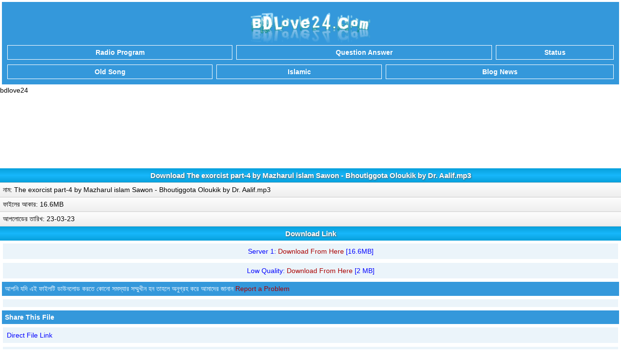

--- FILE ---
content_type: text/html; charset=UTF-8
request_url: https://m.bdlove24.com/download/6498/The_exorcist_part_4_by_Mazharul_islam_Sawon_Bhoutiggota_Oloukik_by_Dr_Aalifmp3.html
body_size: 3115
content:
<!DOCTYPE html PUBLIC "-//WAPFORUM//DTD XHTML Mobile 1.0//EN" "http://www.wapforum.org/DTD/xhtml-mobile10.dtd">
<html> <html lang="en">  <html xmlns="/" lang="en" xml:lang="en">
<head>
<meta http-equiv="content-language" content="en"/>
<meta http-equiv="Content-Type" content="text/html; charset=UTF-8" />
<title>Download The exorcist part-4 by Mazharul islam Sawon - Bhoutiggota Oloukik by Dr. Aalif.mp3 -  BDLove24</title>
<meta name="title" content="The exorcist part-4 by Mazharul islam Sawon - Bhoutiggota Oloukik by Dr. Aalif.mp3 -  bhoot.com download,bhootdotcom download bangla,bhoot dot com download,bhoot.com by rj russell download,download rasel bhoot.com,download kuasha,download Odvootoore by Babu Vai,download Bhoutiggota by Dr. Aalif,download radio program,download bhoot fm,download dor,download kuasha,dhownload bhoutik,download sunday suspense,download radio mirchi,download all rdio program,download midnight horror station,Download Prem dot Com, Download Jibon Golpo rj kebria" />
<meta name="robots" content="index, follow" />
<meta name="language" content="en" />
<meta property="og:locale" content="en" />
<meta name="keywords" content="bhoot.com download,bhootdotcom download bangla,bhoot dot com download,bhoot.com by rj russell download,download rasel bhoot.com,download kuasha,download Odvootoore by Babu Vai,download Bhoutiggota by Dr. Aalif,download radio program,download bhoot fm,download dor,download kuasha,dhownload bhoutik,download sunday suspense,download radio mirchi,download all rdio program,download midnight horror station,Download Prem dot Com, Download Jibon Golpo rj kebria, The exorcist part-4 by Mazharul islam Sawon - Bhoutiggota Oloukik by Dr. Aalif.mp3 - ">
<meta name="description" content="bhoot.com download,bhootdotcom download bangla,bhoot dot com download,bhoot.com by rj russell download,download rasel bhoot.com,download kuasha,download Odvootoore by Babu Vai,download Bhoutiggota by Dr. Aalif,download radio program,download bhoot fm,download dor,download kuasha,dhownload bhoutik,download sunday suspense,download radio mirchi,download all rdio program,download midnight horror station,Download Prem dot Com, Download Jibon Golpo rj kebria The exorcist part-4 by Mazharul islam Sawon - Bhoutiggota Oloukik by Dr. Aalif.mp3 - ">
<meta content="width=device-width; initial-scale=1.0; maximum-scale=1.0; user-scalable=0;" name="viewport" />
<meta name="viewport" content="width=device-width" />
<meta name="owner" content="EpisodeBD" />
<link rel="shortcut icon" href="https://episodebd.com/assets/images/favicon.ico" />
<link href="https://episodebd.com/assets/css/css.css" type="text/css" rel="stylesheet"/>
<style>
.btn {
    background-color: DodgerBlue;
    border: none;
    color: white;
    padding: 12px 30px;
    font-size: 16px;
    cursor: pointer;
    font-size: 20px;
}

/* Darker background on mouse-over */
.btn:hover {
    background-color: RoyalBlue;
}
.header {
    background-color:  #3498db;
    color: white;
    margin: 3px;
    padding: 6px;
    border: 1px solid white;
}
.fbody {
    background-color: #EBF4FA;
    color: blue;
    margin: 4px;
    padding: 8px;
    border: 2px solid white;
}
.bdlove24app {
   position: fixed;
   left: 0;
   bottom: 0;
   width: 100%;
   background-color: #3498db;
   color: white;
   text-align: center;
}
</style>
</head>
<body>
<html>
  <div class="header">
<div align="center"><div class='mainhead' style="vertical-align: middle;"> <center><a href="/"><img src="https://blogger.googleusercontent.com/img/b/R29vZ2xl/AVvXsEiheVtI-UyarbV41cU_7ggBFLUVzc-MOH8v76ZM5gs0NvRAu7I9L2G9LaChZ6006G-q36yBJey_j89L3-_ny_qo2nFnEEACUE4y5wZe07g2x-cJfm2GqB3VbqxCtBWRyZ9xrWJ0NyTaMoHieymoLSubkkZxYdrMGu1ZjMbKSWwM7mMC3lxJG8JWPw/s265/bdlove24%20new%20logo.png" style="max-width: 257px; border: none;" /></a></center> </div></div>
	<div><div align="center"><div class="Old" align="center"><table width="100%"><tr> <th><a href="/categorylist/40/Radio_Episode.html"><div class="header"><center><font color="#ffffff">Radio Program</font></center></div></a> </th> <th> <a href="https://ekbd.net/"> <div class="header"><center><font color="#ffffff">Question Answer</font></center></div></a> </th><th> <a href="https://sms.bdlove24.com/"> <div class="header"><center><font color="#ffffff">Status</font></center></div></a> </th> </tr></table></div></div></div>
	
	<div><div align="center"><div class="Old" align="center"><table width="100%"><tr> <th><a href="https://old.bdlove24.com/"><div class="header"><center><font color="#ffffff">Old Song</font></center></div></a> </th> <th> <a href="https://islamic.bdlove24.com/"> <div class="header"><center><font color="#ffffff">Islamic</font></center></div></a> </th><th> <a href="https://blog.bdlove24.com/"> <div class="header"><center><font color="#ffffff">Blog News</font></center></div></a> </th> </tr></table></div></div></div></div>
</html>
<html> bdlove24
    <center><iframe data-aa='2213329' src='//acceptable.a-ads.com/2213329' style='border:0px; padding:0; width:100%; height:100%; overflow:hidden; background-color: transparent;'></iframe></center>
    <script type='text/javascript' src='//categorysoloist.com/d0/4f/cd/d04fcd94941c7851eb33c1778269fe40.js'></script>
</html><h1>Download The exorcist part-4 by Mazharul islam Sawon - Bhoutiggota Oloukik by Dr. Aalif.mp3</h2>
<div class="fl" align="center"></div>
<div class="updates">
<div>নাম: The exorcist part-4 by Mazharul islam Sawon - Bhoutiggota Oloukik by Dr. Aalif.mp3</div>
<div>ফাইলের আকার: 16.6MB</div>
<div>আপলোডের তারিখ: 23-03-23</div>

</div><h1> <b>Download Link </b></h1></div></div>
<center><div class="fbody">Server 1: <a href="https://dl2.episodebd.com/oloukik/The_exorcist_part_4_by_Mazharul_islam_Sawon_Bhoutiggota_Oloukik_by_Dr._Aalif.mp3">Download From Here</a> [16.6MB]</div> </center>
<center><div class="fbody">Low Quality: <a href="/" rel="nofollow">Download From Here</a> [2 MB] </div></center>
<div class="header"> আপনি যদি এই ফাইলটি ডাউনলোড করতে কোনো সমস্যার সম্মুখীন হন তাহলে অনুগ্রহ করে আমাদের জানান  <a href="https://ekbd.net/?qa=ask">Report a Problem</a> </div>  
</div></div>
<center><div class="fbody"></div></center>
</div><div class="header"><b>Share This File</b></div>
<div class="fbody">Direct File Link</div> <div class="fbody"><textarea rows="4" cols="20">https://m.bdlove24.com/download/6498/The_exorcist_part_4_by_Mazharul_islam_Sawon_Bhoutiggota_Oloukik_by_Dr_Aalifmp3.html</textarea></div>
<div class="fbody"><input type="text" id="myInput" value="https://m.bdlove24.com/download/6498/The_exorcist_part_4_by_Mazharul_islam_Sawon_Bhoutiggota_Oloukik_by_Dr_Aalifmp3.html" >
<button onclick="myFunction()">Copy File Link</button>
<script>
function myFunction() {
  var copyText = document.getElementById("myInput");
  copyText.select();
  document.execCommand("copy");
  alert("Copied the text: " + copyText.value);
}
</script></div><h2>Search Keyword</h2>
<div class="description">bdlove24 new episode The exorcist part-4 by Mazharul islam Sawon - Bhoutiggota Oloukik by Dr. Aalif.mp3 ,Download The exorcist part-4 by Mazharul islam Sawon - Bhoutiggota Oloukik by Dr. Aalif.mp3,Video song The exorcist part-4 by Mazharul islam Sawon - Bhoutiggota Oloukik by Dr. Aalif.mp3 ,The exorcist part-4 by Mazharul islam Sawon - Bhoutiggota Oloukik by Dr. Aalif.mp3 Download, The exorcist part-4 by Mazharul islam Sawon - Bhoutiggota Oloukik by Dr. Aalif.mp3 song Free Download, bangla full song, The exorcist part-4 by Mazharul islam Sawon - Bhoutiggota Oloukik by Dr. Aalif.mp3 song Video download 3gp,mp4 avi bangla movie download,Download The exorcist part-4 by Mazharul islam Sawon - Bhoutiggota Oloukik by Dr. Aalif.mp3 songs 192 kbps 64 kbps,The exorcist part-4 by Mazharul islam Sawon - Bhoutiggota Oloukik by Dr. Aalif.mp3 HD Video Song Download</div><h2>Related Files</h2><div class="fl"><a href="https://m.bdlove24.com/download/6549/Atonker_Calendar_Bhoutiggota_Oloukik_by_Dr_Aalifmp3.html" class="fileName"><div><div><img src="https://episodebd.com/thumbs/6239.png" alt="Atonker Calendar - Bhoutiggota Oloukik by Dr. Aalif.mp3" width="60" height="65" /></div><div>Atonker Calendar - Bhoutiggota Oloukik by Dr. Aalif.mp3<br /><span>[10.36MB]</span><br /></div></div></a></div><div class="fl"><a href="https://m.bdlove24.com/download/6537/Kutu_mia_Last_part_by_Humayun_Ahmed_Bhoutiggota_Oloukik_by_Dr_Aalifmp3.html" class="fileName"><div><div><img src="https://episodebd.com/thumbs/6239.png" alt="Kutu mia-Last part by Humayun Ahmed - Bhoutiggota Oloukik by Dr. Aalif.mp3" width="60" height="65" /></div><div>Kutu mia-Last part by Humayun Ahmed - Bhoutiggota Oloukik by Dr. Aalif.mp3<br /><span>[21.26MB]</span><br /></div></div></a></div><div class="fl"><a href="https://m.bdlove24.com/download/6523/Kutu_mia_2_by_Humayun_Ahmed_Bhoutiggota_Oloukik_by_Dr_Aalifmp3.html" class="fileName"><div><div><img src="https://episodebd.com/thumbs/6239.png" alt="Kutu mia-2 by Humayun Ahmed - Bhoutiggota Oloukik by Dr. Aalif.mp3" width="60" height="65" /></div><div>Kutu mia-2 by Humayun Ahmed - Bhoutiggota Oloukik by Dr. Aalif.mp3<br /><span>[12.1MB]</span><br /></div></div></a></div><div class="fl"><a href="https://m.bdlove24.com/download/6511/Kutu_mia_by_Humayun_Ahmed_Bhoutiggota_Oloukik_by_Dr_Aalifmp3.html" class="fileName"><div><div><img src="https://episodebd.com/thumbs/6239.png" alt="Kutu mia by Humayun Ahmed - Bhoutiggota Oloukik by Dr. Aalif.mp3" width="60" height="65" /></div><div>Kutu mia by Humayun Ahmed - Bhoutiggota Oloukik by Dr. Aalif.mp3<br /><span>[14.88MB]</span><br /></div></div></a></div><div class="fl"><a href="https://m.bdlove24.com/download/6498/The_exorcist_part_4_by_Mazharul_islam_Sawon_Bhoutiggota_Oloukik_by_Dr_Aalifmp3.html" class="fileName"><div><div><img src="https://episodebd.com/thumbs/6239.png" alt="The exorcist part-4 by Mazharul islam Sawon - Bhoutiggota Oloukik by Dr. Aalif.mp3" width="60" height="65" /></div><div>The exorcist part-4 by Mazharul islam Sawon - Bhoutiggota Oloukik by Dr. Aalif.mp3<br /><span>[16.6MB]</span><br /></div></div></a></div><div class="fl"><a href="https://m.bdlove24.com/download/6484/The_exorcist_part_3_by_Mazharul_islam_Sawon_Bhoutiggota_Oloukik_by_Dr_Aalifmp3.html" class="fileName"><div><div><img src="https://episodebd.com/thumbs/6239.png" alt="The exorcist part-3 by Mazharul islam Sawon - Bhoutiggota Oloukik by Dr. Aalif.mp3" width="60" height="65" /></div><div>The exorcist part-3 by Mazharul islam Sawon - Bhoutiggota Oloukik by Dr. Aalif.mp3<br /><span>[13.6MB]</span><br /></div></div></a></div><div class="fl"><a href="https://m.bdlove24.com/download/6471/The_exorcist_part_2_by_Mazharul_islam_Sawon_Bhoutiggota_Oloukik_by_Dr_Aalifmp3.html" class="fileName"><div><div><img src="https://episodebd.com/thumbs/6239.png" alt="The exorcist part-2 by Mazharul islam Sawon - Bhoutiggota Oloukik by Dr. Aalif.mp3" width="60" height="65" /></div><div>The exorcist part-2 by Mazharul islam Sawon - Bhoutiggota Oloukik by Dr. Aalif.mp3<br /><span>[13.65MB]</span><br /></div></div></a></div><div class="fl"><a href="https://m.bdlove24.com/download/6461/The_exorcist_by_Mazharul_islam_Sawon_Bhoutiggota_Oloukik_by_Dr_Aalifmp3.html" class="fileName"><div><div><img src="https://episodebd.com/thumbs/6239.png" alt="The exorcist by Mazharul islam Sawon - Bhoutiggota Oloukik by Dr. Aalif.mp3" width="60" height="65" /></div><div>The exorcist by Mazharul islam Sawon - Bhoutiggota Oloukik by Dr. Aalif.mp3<br /><span>[9.09MB]</span><br /></div></div></a></div><div class="fl"><a href="https://m.bdlove24.com/download/6448/The_sining_Part_3_by_Mazharul_islam_Sawon_Bhoutiggota_Oloukik_by_Dr_Aalifmp3.html" class="fileName"><div><div><img src="https://episodebd.com/thumbs/6239.png" alt="The sining Part-3 by Mazharul islam Sawon - Bhoutiggota Oloukik by Dr. Aalif.mp3" width="60" height="65" /></div><div>The sining Part-3 by Mazharul islam Sawon - Bhoutiggota Oloukik by Dr. Aalif.mp3<br /><span>[6.31MB]</span><br /></div></div></a></div><div class="fl"><a href="https://m.bdlove24.com/download/6435/The_sining_Part_2_by_Mazharul_islam_Sawon_Bhoutiggota_Oloukik_by_Dr_Aalifmp3.html" class="fileName"><div><div><img src="https://episodebd.com/thumbs/6239.png" alt="The sining Part-2 by Mazharul islam Sawon - Bhoutiggota Oloukik by Dr. Aalif.mp3" width="60" height="65" /></div><div>The sining Part-2 by Mazharul islam Sawon - Bhoutiggota Oloukik by Dr. Aalif.mp3<br /><span>[15.46MB]</span><br /></div></div></a></div><div class="fl"><a href="https://m.bdlove24.com/download/6425/The_sining_Part_1_by_Mazharul_islam_Sawon_Bhoutiggota_Oloukik_by_Dr_Aalifmp3.html" class="fileName"><div><div><img src="https://episodebd.com/thumbs/6239.png" alt="The sining Part-1 by Mazharul islam Sawon - Bhoutiggota Oloukik by Dr. Aalif.mp3" width="60" height="65" /></div><div>The sining Part-1 by Mazharul islam Sawon - Bhoutiggota Oloukik by Dr. Aalif.mp3<br /><span>[13.12MB]</span><br /></div></div></a></div><div class="fl"><a href="https://m.bdlove24.com/download/6408/Hat_Kata_by_Mazharul_islam_Sawon_Bhoutiggota_Oloukik_by_Dr_Aalifmp3.html" class="fileName"><div><div><img src="https://episodebd.com/thumbs/6239.png" alt="Hat Kata by Mazharul islam Sawon - Bhoutiggota Oloukik by Dr. Aalif.mp3" width="60" height="65" /></div><div>Hat Kata by Mazharul islam Sawon - Bhoutiggota Oloukik by Dr. Aalif.mp3<br /><span>[7.68MB]</span><br /></div></div></a></div><div class="path"><a href="https://m.bdlove24.com/">Home</a> &#187; <a href="https://m.bdlove24.com/categorylist/40/new2old/1.html">Radio Episode</a> &#187; <a href="https://m.bdlove24.com/categorylist/6239/new2old/1.html">অলৌকিক - Oloukik by Dr. Alif</a> &#187; The exorcist part-4 by Mazharul islam Sawon - Bhoutiggota Oloukik by Dr. Aalif.mp3</div><html>bdlove24 <center><iframe data-aa='2213329' src='//acceptable.a-ads.com/2213329' style='border:0px; padding:0; width:100%; height:100%; overflow:hidden; background-color: transparent;'></iframe></center>

<script type="text/javascript">
   var uid = '20038';
   var wid = '38549';
   var pop_tag = document.createElement('script');pop_tag.src='//cdn.popcash.net/show.js';document.body.appendChild(pop_tag);
   pop_tag.onerror = function() {pop_tag = document.createElement('script');pop_tag.src='//cdn2.popcash.net/show.js';document.body.appendChild(pop_tag)};
</script>
</html><div class="f1">&#169; <a href="/">https://BDLove24.Com</a></br>Version 2.0</div>
<script defer src="https://static.cloudflareinsights.com/beacon.min.js/vcd15cbe7772f49c399c6a5babf22c1241717689176015" integrity="sha512-ZpsOmlRQV6y907TI0dKBHq9Md29nnaEIPlkf84rnaERnq6zvWvPUqr2ft8M1aS28oN72PdrCzSjY4U6VaAw1EQ==" data-cf-beacon='{"version":"2024.11.0","token":"f1216d76127644c188344fdad467d019","r":1,"server_timing":{"name":{"cfCacheStatus":true,"cfEdge":true,"cfExtPri":true,"cfL4":true,"cfOrigin":true,"cfSpeedBrain":true},"location_startswith":null}}' crossorigin="anonymous"></script>
</body>
 </html> </html>

--- FILE ---
content_type: text/css
request_url: https://episodebd.com/assets/css/css.css
body_size: 1359
content:
body { color:#000; font-family:verdana, "Comic Sans MS",Helvetica,sans-serif; margin: 0; padding: 0; font-size:14px; }
body *{ margin: 0; padding: 0; }
a img, :link img, :visited img { border: none; }
a { text-decoration:none; color:#a00; }
a:hover { text-decoration: none; }
b{ font-weight:bold; }

.tCenter	{ text-align:center; }

.logo { background:url(../images/bg.png) repeat-x #08a0db; color:#fff; text-align:center; }
.search { 
background:#0682c7;
background: -moz-linear-gradient(top, #0e98e3 0%, #0682c7 100%); 
background: -webkit-gradient(linear, left top, left bottom, color-stop(0%,#0e98e3), color-stop(100%,#0682c7)); 
background: -webkit-linear-gradient(top, #0e98e3 0%, #0682c7 100%); 
text-align:center; border:1px solid #0682c7; color:#fff; font-size:110%; padding:4px; 
}

.search1	{ background: #eee; border:1px solid #ddd; padding:2px; text-align:center; margin:3px 0;}
#mainDiv{ }

.bkmk {background:#F0FADE; border:1px dotted #0BD900; color: #FF0000;padding: 4px;text-align: center;font-weight:bold;}
.bkmk1 {background: none repeat scroll 0 0 #FFFFCC;border: 4px double #FFCC00;color: #FF0000;padding: 4px;text-align: center;}
hr { background-color:#ccc; border:medium none; height:1px;  padding:0;}

h1, h2, h3{ 
background:#08a0db; text-align:center;
background: -moz-linear-gradient(center bottom, #08a0db 0%, #16b7fb 50%, #08a0db 100%); 
background: -webkit-gradient(linear, left top, left bottom, color-stop(0%,#08a0db), color-stop(50%,#16b7fb), color-stop(100%,#08a0db)); 
background: -webkit-linear-gradient(center bottom, #08a0db 0%, #16b7fb 50%, #08a0db 100%); 
font-size:15px; padding:6px; margin:0; color:#fff; text-shadow: 1px 1px 3px #555;}
.randomFile h3{ text-align:left; }

.f1
{ background:#08a0db; text-align:center;
background: -moz-linear-gradient(center bottom, #08a0db 0%, #16b7fb 50%, #08a0db 100%); 
background: -webkit-gradient(linear, left top, left bottom, color-stop(0%,#08a0db), color-stop(50%,#16b7fb), color-stop(100%,#08a0db)); 
background: -webkit-linear-gradient(center bottom, #08a0db 0%, #16b7fb 50%, #08a0db 100%); 
font-size:15px; padding:8px; margin:0; color:#fff; text-shadow: 1px 1px 3px #555;}
.randomFile h3{ text-align:left; }

.f1 a { color:#fff; font-weight:bold;}
.hd{background:#eee;color:#0E71C6;font-size:small; font-weight:bolder; line-height:20px;padding:0;text-align:center;vertical-align:middle;}

h2 a{ color:#ffffff; }

.clr { clear:both; }
.absmiddle	{ vertical-align:middle; border:none; border-radius:10px; }
.ct	{ margin-right:3px; vertical-align:middle; padding:1px; border:1px solid #999; }
.odd, .even, .sl	{ vertical-align:middle; }
.odd { background:#f5f5fa; }
.even { background:#fff; }
.description { background:#f5f5f5; color:#222; padding:5px; text-align:center; }
.description a { text-decoration:underline; }
.filedescription { background:#f5f5f5; padding: 5px 0; text-align:center; }

.fl { }
.fl td{ padding:7px 2px; border-bottom:1px solid #ccc; }
.fl a{ vertical-align:middle; }
.fl img{ border:1px solid #bbb; padding:1px; }
.fl div{ display:table-cell; }
.tblimg	{ width:65px; text-align:center; }

.link1{ color:#0E71C6; }
.button { color:#086C8F; font-weight:bold; }
.red { color:red;}
.info	{ color:red; background:#fff; text-align:center; padding:2px; }
p{ padding:2px 0; }

table	{ width:100%; margin:auto;}

.devider	{ height:5px;}
.dtype	{ border-bottom:1px solid #ccc; font-size:x-small; padding:5px; text-align:center; }

.fileName	{ font-weight:bold; }
.fileName	span{ color:#555; text-decoration:none;}
.fileName	img{ padding-right:3px;}

.downLink	{ margin:5px 0; font-weight:bold;}
.dwnLink	{ font-weight:bold; }

.pgn { background:#fff; padding:5px 0; text-align:center;}
.pgn form{ padding-top:5px; }
.pgn a, .pgn span { padding:2px 5px; margin:0 1px; font-weight:bold; -moz-border-radius:5px; -webkit-border-radius:5px; }
.pgn a { border:1px solid #ccc; background:#f5f5f5; }
.pgn div { padding-top:5px; }
.pgn span,.pgn a:hover { border:1px solid #ccc; background:#ddd; color:#777;}

img	{ vertical-align:middle; }
.showimage	{ padding:5px; text-align:center;}

a.top {color:#FF7F00; text-decoration:none; }

.updates div	{ 
background:#FDFDFD;
background: -moz-linear-gradient(top, #FDFDFD 0%, #EEEEEE 100%); 
background: -webkit-gradient(linear, left top, left bottom, color-stop(0%,#FDFDFD), color-stop(100%,#EEEEEE)); 
background: -webkit-linear-gradient(top, #FDFDFD 0%, #EEEEEE 100%); 
border-bottom:1px solid #ccc; padding:6px; 
}

.catRowHome, .catRow { border-bottom:1px solid #ccc;
background:#FDFDFD;
background: -moz-linear-gradient(top, #FDFDFD 0%, #EEEEEE 100%); 
background: -webkit-gradient(linear, left top, left bottom, color-stop(0%,#FDFDFD), color-stop(100%,#EEEEEE)); 
background: -webkit-linear-gradient(top, #FDFDFD 0%, #EEEEEE 100%); 
}
.catRow:hover,
.catRowHome:hover { 
background:#EDEDED;
background: -moz-linear-gradient(top, #EDEDED 0%, #DADADA 100%); 
background: -webkit-gradient(linear, left top, left bottom, color-stop(0%,#EDEDED), color-stop(100%,#DADADA)); 
background: -webkit-linear-gradient(top, #EDEDED 0%, #DADADA 100%); 
}
.catRow:active,
.catRowHome:active { 
background:#EDEDED;
background: -moz-linear-gradient(top, #fbb757 0%, #ea8615 100%); 
background: -webkit-gradient(linear, left top, left bottom, color-stop(0%,#fbb757), color-stop(100%,#ea8615)); 
background: -webkit-linear-gradient(top, #fbb757 0%, #ea8615 100%); 
}

.catRow a,
.catRowHome a { display:block; font-weight:bold; background:url(../images/arrow.png) right center no-repeat; padding:7px; }
.catRow a div span,
.catRowHome  a div span,{ font-size:x-small; color:#5a5; font-weight:normal; }


.fl { border-bottom:1px solid #ccc; 
background:#FDFDFD;
background: -moz-linear-gradient(top, #FDFDFD 0%, #EEEEEE 100%); 
background: -webkit-gradient(linear, left top, left bottom, color-stop(0%,#FDFDFD), color-stop(100%,#EEEEEE)); 
background: -webkit-linear-gradient(top, #FDFDFD 0%, #EEEEEE 100%); 
}
.fl:hover	{
background:#EDEDED;
background: -moz-linear-gradient(top, #EDEDED 0%, #DADADA 100%); 
background: -webkit-gradient(linear, left top, left bottom, color-stop(0%,#EDEDED), color-stop(100%,#DADADA)); 
background: -webkit-linear-gradient(top, #EDEDED 0%, #DADADA 100%); 
}
.fl:focus { 
background:#EDEDED;
background: -moz-linear-gradient(top, #fbb757 0%, #ea8615 100%); 
background: -webkit-gradient(linear, left top, left bottom, color-stop(0%,#fbb757), color-stop(100%,#ea8615)); 
background: -webkit-linear-gradient(top, #fbb757 0%, #ea8615 100%); 
}
.fl span{ color:#000; font-weight:normal; }
.fl a{ display:block; padding:8px; }
.fl a img{ margin-right:3px; border:none; border-radius:10px; }
.fl a div div{ vertical-align:middle; display:table-cell; }
.fl a div{ }

.path {  border:1px solid #ddd; padding:3px; font-weight:bold; margin:5px 0;}

.path1{ padding:2px; margin:5px 0; font-weight:bold;  }
.path a{ color:#CD3508; }

.error{ background:#FFEFEF; border:1px solid #f00; margin:5px; padding:5px; font-weight:bold; text-align:center; color:#f00; }

.fshow { padding:3px; text-align:center; background:#fff; border-bottom:1px solid #ddd;}
.thumbimg{ vertical-align:middle; border:none; border-radius:10px; }
.db{ font-size:small; text-align:center; padding:5px;}

.ad1{ background:#fff; text-align:center; }
.ad5{ background:#EEEEEE; border:1px solid #DDDDDD; padding:2px; text-align:center; }
.fb { font-weight:bold; }

.online { text-align: center; background: #dde7f1;}

.top { background: #eee; border:1px solid #ddd; padding:2px; margin:2px; text-align:center;}

.toptitle { border-bottom:1px solid #D6DDEF; padding:4px;  background:#F5F5F5; padding-left:3px; }
.toptitle	a { }